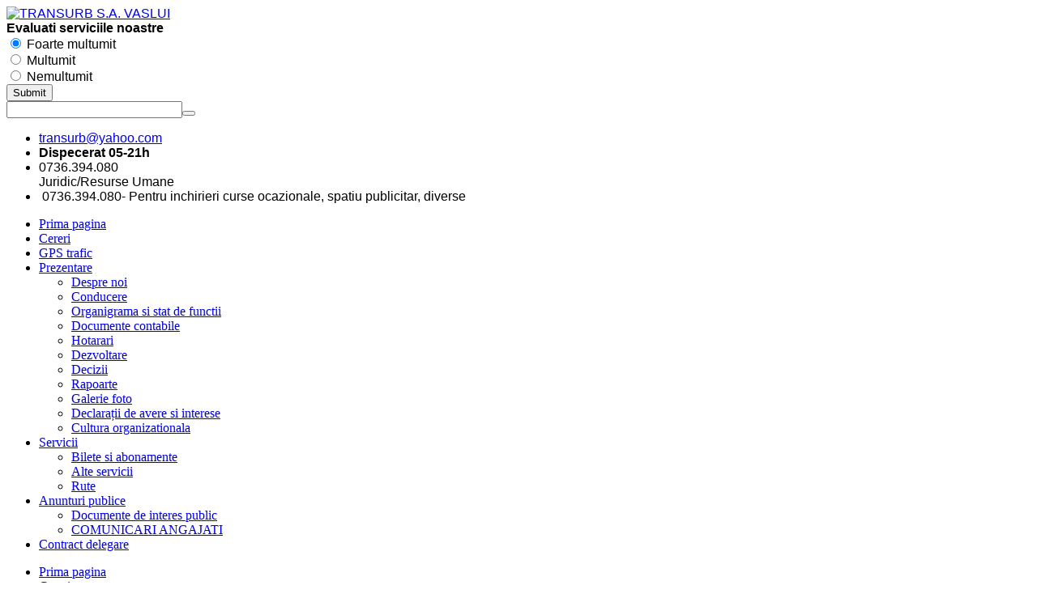

--- FILE ---
content_type: text/html;charset=utf-8
request_url: https://transurb.ro/index.php/anunturi-publice/780-anunt-concurs-conducator-auto-3-post-nov
body_size: 34080
content:


<!DOCTYPE html>
<html lang="en-gb">
<head>
	<base href="https://transurb.ro/index.php/anunturi-publice/780-anunt-concurs-conducator-auto-3-post-nov" />
	<meta http-equiv="content-type" content="text/html; charset=utf-8" />
	<meta name="twitter:card" content="summary" />
	<meta property="og:url" content="https://transurb.ro/index.php/anunturi-publice/780-anunt-concurs-conducator-auto-3-post-nov" />
	<meta property="og:title" content="Anunt concurs conducator auto  3 post nov" />
	<meta property="og:type" content="website" />
	<meta name="generator" content="SmartAddons.Com - the high quality products!" />
	<title>Anunt concurs conducator auto  3 post nov</title>
	<link href="/media/com_docman/css/site.min.css?ae373476" rel="stylesheet" type="text/css" />
	<link href="/templates/system/css/general.css" rel="stylesheet" type="text/css" />
	<link href="/templates/system/css/system.css" rel="stylesheet" type="text/css" />
	<link href="/templates/sj_plus/asset/bootstrap/css/bootstrap.min.css" rel="stylesheet" type="text/css" />
	<link href="/templates/sj_plus/css/template-red.css" rel="stylesheet" type="text/css" />
	<link href="/templates/sj_plus/css/pattern.css" rel="stylesheet" type="text/css" />
	<link href="/templates/sj_plus/css/jquery.mmenu.all.css" rel="stylesheet" type="text/css" />
	<link href="/templates/sj_plus/css/your_css.css" rel="stylesheet" type="text/css" />
	<link href="/templates/sj_plus/asset/fonts/awesome/css/font-awesome.css" rel="stylesheet" type="text/css" />
	<link href="/templates/sj_plus/css/responsive.css" rel="stylesheet" type="text/css" />
	<link href="http://fonts.googleapis.com/css?family=Open+Sans" rel="stylesheet" type="text/css" />
	<link href="/media/com_finder/css/finder.css" rel="stylesheet" type="text/css" />
	<link href="/modules/mod_sp_poll/assets/css/style.css" rel="stylesheet" type="text/css" />
	<link href="/plugins/system/ytshortcodes/assets/css/shortcodes.css" rel="stylesheet" type="text/css" />
	<link href="/media/system/css/modal.css?f24d6d798151527add2b8b4db86c9f39" rel="stylesheet" type="text/css" />
	<style type="text/css">
.container{width:1170px}body{font-family:Arial, Helvetica, sans-serif}#yt_mainmenu{font-family:Open Sans;font-weight:}h1,h2,h3,h4,h5,h6{font-family:Open Sans;font-weight:}.article-header,.tab,a.more,.item-title , .dropdown-toggle ,basicnews-title ,.acd-header, .yt-off-resmenu{font-family:Open Sans;font-weight:}
	</style>
	<script type="application/json" class="joomla-script-options new">{"csrf.token":"f0bccb10c4c03e0f216cfc4e238a8dfa","system.paths":{"root":"","base":""}}</script>
	<script src="/media/jui/js/jquery.min.js?f24d6d798151527add2b8b4db86c9f39" type="text/javascript"></script>
	<script src="/media/jui/js/jquery-noconflict.js?f24d6d798151527add2b8b4db86c9f39" type="text/javascript"></script>
	<script src="/media/jui/js/jquery-migrate.min.js?f24d6d798151527add2b8b4db86c9f39" type="text/javascript"></script>
	<script src="/media/koowa/framework/js/koowa.kquery.js?ae373476" type="text/javascript"></script>
	<script src="/media/koowa/framework/js/modernizr.min.js?ae373476" type="text/javascript"></script>
	<script src="/media/koowa/framework/js/koowa.min.js?ae373476" type="text/javascript"></script>
	<script src="/media/koowa/framework/js/jquery.magnific-popup.min.js?ae373476" type="text/javascript"></script>
	<script src="/media/com_docman/js/site/downloadlabel.js?ae373476" type="text/javascript"></script>
	<script src="https://transurb.ro/templates/sj_plus/js/keepmenu.js" type="text/javascript"></script>
	<script src="https://transurb.ro/templates/sj_plus/js/scrollReveal.js" type="text/javascript"></script>
	<script src="https://transurb.ro/templates/sj_plus/js/yt-script.js" type="text/javascript"></script>
	<script src="https://transurb.ro/templates/sj_plus/js/jquery.mmenu.min.all.js" type="text/javascript"></script>
	<script src="https://transurb.ro/templates/sj_plus/js/touchswipe.min.js" type="text/javascript"></script>
	<script src="https://transurb.ro/templates/sj_plus/menusys/class/common/js/jquery.easing.1.3.js" type="text/javascript"></script>
	<script src="https://transurb.ro/templates/sj_plus/menusys/class/common/js/gooeymenu.js" type="text/javascript"></script>
	<script src="/media/jui/js/bootstrap.min.js?f24d6d798151527add2b8b4db86c9f39" type="text/javascript"></script>
	<script src="/modules/mod_sp_poll/assets/js/script.js" type="text/javascript"></script>
	<script src="https://transurb.ro/plugins/system/ytshortcodes/assets/js/prettify.js" type="text/javascript"></script>
	<script src="https://transurb.ro/plugins/system/ytshortcodes/assets/js/shortcodes.js" type="text/javascript"></script>
	<script src="/media/system/js/mootools-core.js?f24d6d798151527add2b8b4db86c9f39" type="text/javascript"></script>
	<script src="/media/system/js/core.js?f24d6d798151527add2b8b4db86c9f39" type="text/javascript"></script>
	<script src="/media/system/js/mootools-more.js?f24d6d798151527add2b8b4db86c9f39" type="text/javascript"></script>
	<script src="/media/system/js/modal.js?f24d6d798151527add2b8b4db86c9f39" type="text/javascript"></script>
	<script type="text/javascript">
// WORKAROUND FOR ISSUE: #873

                kQuery(function($)
                {
                    $.magnificPopup.instance._onFocusIn = function(e)
                    {
                        // Do nothing if target element is select2 input
                        if( $(e.target).hasClass('select2-search__field') ) {
                            return true;
                        }
            
                        // Else call parent method
                        $.magnificPopup.proto._onFocusIn.call(this,e);
                    };
                });kQuery(function($){
                $('.k-ui-namespace .thumbnail').each(function(idx, el) {
                    var el = $(el);
                    var data = el.data('k-modal');
                    var options = {
    "type": "image"
};
                    if (data) {
                        $.extend(true, options, data);
                    }
                    el.magnificPopup(options);
                });
            });kQuery(function($) {
                $('.docman_track_download').on('click', function() {
                    var el = $(this);
                    
                    if (typeof gtag !== 'undefined') {
                        gtag('event', 'Download', {
                            'event_category': 'DOCman',
                            'event_label': el.data('title'),
                            'name': el.data('title'),
                            'value': parseInt(el.data('id'), 10)
                        });
                    }
                    else if (typeof window.GoogleAnalyticsObject !== 'undefined' && typeof window[window.GoogleAnalyticsObject] !== 'undefined') {
                        window[window.GoogleAnalyticsObject]('send', 'event', 'DOCman', 'Download', el.data('title'), parseInt(el.data('id'), 10));
                    } 
                    else if (typeof _gaq !== 'undefined' && typeof _gat !== 'undefined') {
                        if (_gat._getTrackers().length) {
                            _gaq.push(function() {
                                var tracker = _gat._getTrackers()[0];
                                tracker._trackEvent('DOCman', 'Download', el.data('title'), parseInt(el.data('id'), 10));
                            });
                        }
                    }
                });
            });if (typeof Koowa === 'object' && Koowa !== null) {
                if (typeof Koowa.translator === 'object' && Koowa.translator !== null) {
                    Koowa.translator.loadTranslations({"Play":"Play","View":"View","Open":"Open"});
                }
            }kQuery(function($) {
                    $('a.docman_download__button').downloadLabel({
    "force_download": "0",
    "gdocs_supported_extensions": [
        "ogg",
        "doc",
        "docx",
        "xls",
        "xlsx",
        "ppt",
        "pptx",
        "pages",
        "ai",
        "psd",
        "tiff",
        "dxf",
        "svg",
        "eps",
        "ps",
        "ttf",
        "xps"
    ],
    "gdocs_preview": 0
});
                });jQuery(function($){ initTooltips(); $("body").on("subform-row-add", initTooltips); function initTooltips (event, container) { container = container || document;$(container).find(".hasTooltip").tooltip({"html": true,"container": "body"});} });var base_url = 'https://transurb.ro/index.php?option=com_sppolls'
		jQuery(function($) {
			SqueezeBox.initialize({});
			initSqueezeBox();
			$(document).on('subform-row-add', initSqueezeBox);

			function initSqueezeBox(event, container)
			{
				SqueezeBox.assign($(container || document).find('a.modal').get(), {
					parse: 'rel'
				});
			}
		});

		window.jModalClose = function () {
			SqueezeBox.close();
		};

		// Add extra modal close functionality for tinyMCE-based editors
		document.onreadystatechange = function () {
			if (document.readyState == 'interactive' && typeof tinyMCE != 'undefined' && tinyMCE)
			{
				if (typeof window.jModalClose_no_tinyMCE === 'undefined')
				{
					window.jModalClose_no_tinyMCE = typeof(jModalClose) == 'function'  ?  jModalClose  :  false;

					jModalClose = function () {
						if (window.jModalClose_no_tinyMCE) window.jModalClose_no_tinyMCE.apply(this, arguments);
						tinyMCE.activeEditor.windowManager.close();
					};
				}

				if (typeof window.SqueezeBoxClose_no_tinyMCE === 'undefined')
				{
					if (typeof(SqueezeBox) == 'undefined')  SqueezeBox = {};
					window.SqueezeBoxClose_no_tinyMCE = typeof(SqueezeBox.close) == 'function'  ?  SqueezeBox.close  :  false;

					SqueezeBox.close = function () {
						if (window.SqueezeBoxClose_no_tinyMCE)  window.SqueezeBoxClose_no_tinyMCE.apply(this, arguments);
						tinyMCE.activeEditor.windowManager.close();
					};
				}
			}
		};
		
	</script>
	<script type="text/javascript">
	var TMPL_NAME = "sj_plus";
	var TMPL_COOKIE = ["bgimage","themecolor","templateLayout","menustyle","activeNotice","typelayout"];

	function MobileRedirectUrl(){
	  window.location.href = document.getElementById("yt-mobilemenu").value;
	}
</script>


    <meta name="HandheldFriendly" content="true"/>
	<meta name="format-detection" content="telephone=no">
	<meta name="apple-mobile-web-app-capable" content="YES" />
    <meta http-equiv="content-type" content="text/html; charset=utf-8" />
	
	<!-- META FOR IOS & HANDHELD -->
			<meta name="viewport" content="width=device-width, initial-scale=1.0, user-scalable=yes"/>
		
	<!-- LINK FOR FAVICON -->
			<link rel="icon" type="image/x-icon" href="/images/favicon.ico" />
    	
    <!-- Suport IE8: media query, html5 -->



<!-- Google Analytics -->
	<script>
	(function(i,s,o,g,r,a,m){i['GoogleAnalyticsObject']=r;i[r]=i[r]||function(){
	(i[r].q=i[r].q||[]).push(arguments)},i[r].l=1*new Date();a=s.createElement(o),
	m=s.getElementsByTagName(o)[0];a.async=1;a.src=g;m.parentNode.insertBefore(a,m)
	})(window,document,'script','//www.google-analytics.com/analytics.js','ga');

	ga('create', 'UA-1231231-1', 'auto');
	ga('send', 'pageview');

	</script>
	<!-- End Google Analytics -->

	
	
</head>
<body id="bd" class=" " >
	
	<div id="yt_wrapper" class=" ">
		
		<header id="yt_header" class="block">						<div class="container">
							<div class="row">
									<div id="yt_logo" class="col-sm-3"  >
						
			<a class="logo" href="/" title="TRANSURB S.A. VASLUI">
				<img data-placeholder="no" src="https://transurb.ro/images/logo.png" alt="TRANSURB S.A. VASLUI" style="width:300px;height:110px;"  />
			</a>
           
                </div>
				<div id="social"  class="col-sm-3" >
			
<div class="mod-sppoll ">
			<strong>Evaluati serviciile noastre</strong>
				<form class="form-sppoll" data-id="1" data-module_id="291">
						<div class="radio">
				<label>
					
					<input type="radio" name="question" value="0" checked>
					Foarte multumit				</label>
			</div>
						<div class="radio">
				<label>
					
					<input type="radio" name="question" value="1" >
					Multumit				</label>
			</div>
						<div class="radio">
				<label>
					
					<input type="radio" name="question" value="2" >
					Nemultumit				</label>
			</div>
						<input type="submit" class="btn btn-default" value="Submit">
					</form>
		<div class="sppoll-results"></div>
	</div>
		</div>
				<div id="search"  class="col-sm-3 hidden-xs" >
			
<script type="text/javascript">
//<![CDATA[
	jQuery(function($)
	{
		var value, $searchword = $('#mod-finder-searchword');

		// Set the input value if not already set.
		if (!$searchword.val())
		{
			$searchword.val('Search ...');
		}

		// Get the current value.
		value = $searchword.val();

		// If the current value equals the default value, clear it.
		$searchword.on('focus', function()
		{	var $el = $(this);
			if ($el.val() === 'Search ...')
			{
				$el.val('');
			}
		});

		// If the current value is empty, set the previous value.
		$searchword.on('blur', function()
		{	var $el = $(this);
			if (!$el.val())
			{
				$el.val(value);
			}
		});

		$('#mod-finder-searchform').on('submit', function(e){
			e.stopPropagation();
			var $advanced = $('#mod-finder-advanced');
			// Disable select boxes with no value selected.
			if ( $advanced.length)
			{
				 $advanced.find('select').each(function(index, el) {
					var $el = $(el);
					if(!$el.val()){
						$el.attr('disabled', 'disabled');
					}
				});
			}
		});

		/*
		 * This segment of code sets up the autocompleter.
		 */
			});
//]]>
</script>


<form id="mod-finder-searchform" action="/index.php/component/finder/search" method="get">
	<div class="finder clearfix ">
		<input type="text" name="q" id="mod-finder-searchword" class="inputbox" size="25" value="" /><button class="button finder" type="submit"><i class="fa fa-search icon-white"></i></button>
				<input type="hidden" name="Itemid" value="960" />	</div>
</form>

		</div>
				<div id="contact"  class="col-sm-3" >
			
<div class="poscenter">
<ul class="blank">
<li>
<div class="_fUc irc_mimg" style="text-align: justify;"><span id="cloakc7ee371793f3e1170bffe21ba11f9aa0">This email address is being protected from spambots. You need JavaScript enabled to view it.</span><script type='text/javascript'>
				document.getElementById('cloakc7ee371793f3e1170bffe21ba11f9aa0').innerHTML = '';
				var prefix = '&#109;a' + 'i&#108;' + '&#116;o';
				var path = 'hr' + 'ef' + '=';
				var addyc7ee371793f3e1170bffe21ba11f9aa0 = 'tr&#97;ns&#117;rb' + '&#64;';
				addyc7ee371793f3e1170bffe21ba11f9aa0 = addyc7ee371793f3e1170bffe21ba11f9aa0 + 'y&#97;h&#111;&#111;' + '&#46;' + 'c&#111;m';
				var addy_textc7ee371793f3e1170bffe21ba11f9aa0 = 'tr&#97;ns&#117;rb' + '&#64;' + 'y&#97;h&#111;&#111;' + '&#46;' + 'c&#111;m';document.getElementById('cloakc7ee371793f3e1170bffe21ba11f9aa0').innerHTML += '<a ' + path + '\'' + prefix + ':' + addyc7ee371793f3e1170bffe21ba11f9aa0 + '\'>'+addy_textc7ee371793f3e1170bffe21ba11f9aa0+'<\/a>';
		</script></div>
</li>
<li><strong>Dispecerat 05-21h</strong></li>
<li>0736.394.080</li>
Juridic/Resurse Umane
<li><img src="http://www.ccs-ostem.com/img/icon_36645.png" alt="" width="20" height="20" class="irc_mi" style="margin-top: 0px;" /> 0736.394.080- Pentru inchirieri curse ocazionale, spatiu publicitar, diverse</li>
</ul>
</div>

		</div>
									</div>
						</div>
						
                    </header>			<nav id="yt_menuwrap" class="block">						<div class="container">
							<div class="row">
									<div id="yt_mainmenu" class="col-sm-12"  >
			<ul id="droplinenavigator" class="navi">
<li class="level1 first ">
	<a title="Prima pagina" class="level1 first  item-link" href="https://transurb.ro/"><span class="menu-title">Prima pagina</span></a>	
	</li>


<li class="level1 ">
	<a title="Cereri" class="level1  item-link" href="/index.php/descarca-cereri"><span class="menu-title">Cereri</span></a>	
	</li>


<li class="level1 ">
	<a title="GPS trafic" class="level1  item-link" href="https://portal.i-track.ro/tgz/externalLink?token=2ebbffcb1c8347e4a34b003e64269f06"><span class="menu-title">GPS trafic</span></a>	
	</li>


<li class="level1 havechild ">
	<a title="Prezentare" class="level1 havechild  item-link" href="#"><span class="menu-title">Prezentare</span></a>	
	<ul class="level2 subnavi" >
<li class="level2 first ">
	<a title="Despre noi" class="level2 first  item-link" href="/index.php/prezentare/despre-noi"><span class="menu-title">Despre noi</span></a>	
	</li>


<li class="level2 ">
	<a title="Conducere" class="level2  item-link" href="/index.php/prezentare/conducere"><span class="menu-title">Conducere</span></a>	
	</li>


<li class="level2 ">
	<a title="Organigrama si stat de functii" class="level2  item-link" href="/index.php/prezentare/organigrama-si-stat-de-functii"><span class="menu-title">Organigrama si stat de functii</span></a>	
	</li>


<li class="level2 ">
	<a title="Documente contabile" class="level2  item-link" href="/index.php/prezentare/documente-contabile"><span class="menu-title">Documente contabile</span></a>	
	</li>


<li class="level2 ">
	<a title="Hotarari" class="level2  item-link" href="/index.php/prezentare/hotarari"><span class="menu-title">Hotarari</span></a>	
	</li>


<li class="level2 ">
	<a title="Dezvoltare" class="level2  item-link" href="/index.php/prezentare/dezvoltare"><span class="menu-title">Dezvoltare</span></a>	
	</li>


<li class="level2 ">
	<a title="Decizii" class="level2  item-link" href="/index.php/prezentare/decizii"><span class="menu-title">Decizii</span></a>	
	</li>


<li class="level2 ">
	<a title="Rapoarte" class="level2  item-link" href="/index.php/prezentare/rapoarte"><span class="menu-title">Rapoarte</span></a>	
	</li>


<li class="level2 ">
	<a title="Galerie foto" class="level2  item-link" href="/index.php/prezentare/galerie-foto"><span class="menu-title">Galerie foto</span></a>	
	</li>


<li class="level2 ">
	<a title="Declarații de avere si interese" class="level2  item-link" href="/index.php/prezentare/declaratii-de-avere-si-interese"><span class="menu-title">Declarații de avere si interese</span></a>	
	</li>


<li class="level2 last ">
	<a title="Cultura organizationala" class="level2 last  item-link" href="/index.php/prezentare/cultura-organizationala"><span class="menu-title">Cultura organizationala</span></a>	
	</li>

</ul></li>


<li class="level1 havechild ">
	<a title="Servicii" class="level1 havechild  item-link" href="#"><span class="menu-title">Servicii</span></a>	
	<ul class="level2 subnavi" >
<li class="level2 first ">
	<a title="Bilete si abonamente" class="level2 first  item-link" href="/index.php/servicii/bilete-si-abonamente"><span class="menu-title">Bilete si abonamente</span></a>	
	</li>


<li class="level2 ">
	<a title="Alte servicii" class="level2  item-link" href="/index.php/servicii/alte-servicii"><span class="menu-title">Alte servicii</span></a>	
	</li>


<li class="level2 last ">
	<a title="Rute" class="level2 last  item-link" href="/images/statii/index.html"><span class="menu-title">Rute</span></a>	
	</li>

</ul></li>


<li class="active level1 havechild ">
	<a title="Anunturi publice" class="active level1 havechild  item-link" href="/index.php/anunturi-publice"><span class="menu-title">Anunturi publice</span></a>	
	<ul class="level2 subnavi" >
<li class="level2 first ">
	<a title="Documente de interes public" class="level2 first  item-link" href="/index.php/anunturi-publice/documente-publice"><span class="menu-title">Documente de interes public</span></a>	
	</li>


<li class="level2 last ">
	<a title="COMUNICARI ANGAJATI" class="level2 last  item-link" href="/index.php/anunturi-publice/comunicari-angajati"><span class="menu-title">COMUNICARI ANGAJATI</span></a>	
	</li>

</ul></li>


<li class="level1 last ">
	<a title="Contract delegare" class="level1 last  item-link" href="https://transurb.ro/index.php/anunturi-publice/documente-publice/804-contract-delegare-gestiune-transport-public/file"><span class="menu-title">Contract delegare</span></a>	
	</li>

</ul>	
	<script type="text/javascript">
		jQuery(function($){
							gooeymenu.setup({id:'droplinenavigator', fx:'swing'})
						
          
	    });
	</script>
	
	
		<div id="yt-responivemenu" class="yt-resmenu ">
			<a  href="#yt-off-resmenu">
				<i class="fa fa-bars"></i>
			</a>
			<div id="yt_resmenu_sidebar">
				
				<ul class=" blank">
			    <li><a title="Prima pagina" href='https://transurb.ro/' >Prima pagina</a>        </li>
        <li><a title="Cereri" href='/index.php/descarca-cereri' >Cereri</a>        </li>
        <li><a title="GPS trafic" href='https://portal.i-track.ro/tgz/externalLink?token=2ebbffcb1c8347e4a34b003e64269f06' >GPS trafic</a>        </li>
        <li><a title="Prezentare" href='#' >Prezentare</a>            <ul class="nav">
            <li><a title="Despre noi" href='/index.php/prezentare/despre-noi' >Despre noi</a>        </li>
        <li><a title="Conducere" href='/index.php/prezentare/conducere' >Conducere</a>        </li>
        <li><a title="Organigrama si stat de functii" href='/index.php/prezentare/organigrama-si-stat-de-functii' >Organigrama si stat de functii</a>        </li>
        <li><a title="Documente contabile" href='/index.php/prezentare/documente-contabile' >Documente contabile</a>        </li>
        <li><a title="Hotarari" href='/index.php/prezentare/hotarari' >Hotarari</a>        </li>
        <li><a title="Dezvoltare" href='/index.php/prezentare/dezvoltare' >Dezvoltare</a>        </li>
        <li><a title="Decizii" href='/index.php/prezentare/decizii' >Decizii</a>        </li>
        <li><a title="Rapoarte" href='/index.php/prezentare/rapoarte' >Rapoarte</a>        </li>
        <li><a title="Galerie foto" href='/index.php/prezentare/galerie-foto' >Galerie foto</a>        </li>
        <li><a title="Declarații de avere si interese" href='/index.php/prezentare/declaratii-de-avere-si-interese' >Declarații de avere si interese</a>        </li>
        <li><a title="Cultura organizationala" href='/index.php/prezentare/cultura-organizationala' >Cultura organizationala</a>        </li>
                </ul></li>
            <li><a title="Servicii" href='#' >Servicii</a>            <ul class="nav">
            <li><a title="Bilete si abonamente" href='/index.php/servicii/bilete-si-abonamente' >Bilete si abonamente</a>        </li>
        <li><a title="Alte servicii" href='/index.php/servicii/alte-servicii' >Alte servicii</a>        </li>
        <li><a title="Rute" href='/images/statii/index.html' >Rute</a>        </li>
                </ul></li>
            <li><a title="Anunturi publice" href='/index.php/anunturi-publice'  class="active">Anunturi publice</a>            <ul class="nav">
            <li><a title="Documente de interes public" href='/index.php/anunturi-publice/documente-publice' >Documente de interes public</a>        </li>
        <li><a title="COMUNICARI ANGAJATI" href='/index.php/anunturi-publice/comunicari-angajati' >COMUNICARI ANGAJATI</a>        </li>
                </ul></li>
            <li><a title="Contract delegare" href='https://transurb.ro/index.php/anunturi-publice/documente-publice/804-contract-delegare-gestiune-transport-public/file' >Contract delegare</a>        </li>
    				</ul>
			</div>
			<script type="text/javascript">
				jQuery(document).ready(function($){
					if($('#yt-off-resmenu ')){
						$('#yt-off-resmenu').html($('#yt_resmenu_sidebar').html());
						$("#yt_resmenu_sidebar").remove();
					}
					$('#yt-off-resmenu').mmenu({});

				});
			</script>
		</div>
	        </div>
									</div>
						</div>
						
                    </nav>			<section id="content" class="   no-left no-right nogroup-left nogroup-right block">						
						<div  class="container">
							<div  class="row">
								<div id="content_main" class="col-sm-12">			<div id="system-message-container">
	</div>

                  <div id="yt_component">
             <div class="k-ui-joomla">
    <div class="k-ui-ltr  k-ui-namespace com_docman">
                <!--[if lte IE 8 ]><div class="old-ie"><![endif]-->
                
<script data-inline type="text/javascript">document.documentElement.classList.add("k-ui-j3", "k-ui-j3-site");</script><script data-inline type="text/javascript">document.documentElement.classList.add('k-js-enabled');</script>
    
            
            
<div class="docman_document_layout">

        
        

    



            
            
            
            
<div class="docman_document" itemscope itemtype="http://schema.org/CreativeWork">

            <h1 class="koowa_header">
                <span class="koowa_header__item">
            <span class="koowa_wrapped_content">
                <span class="whitespace_preserver">
                                                                    <a class="koowa_header__title_link "
                           href="/index.php/anunturi-publice/780-anunt-concurs-conducator-auto-3-post-nov"
                           data-title="Anunt concurs conducator auto  3 post nov"
                           data-id="780"
                                                      ><!--
                            -->                                <span class="koowa_header__item--image_container">
                                    
<span class="k-icon-document-pdf  k-icon--size-medium k-icon-type-pdf" aria-hidden="true"></span>
<span class="k-visually-hidden">pdf</span>
                                </span>
                                                        <span itemprop="name">Anunt concurs conducator auto  3 post nov</span></a>
                                            
                    
                                        
                                        
                                        
                                        
                                                                <span class="label label-danger label-important badge bg-warning">Popular</span>
                                    </span>
            </span>
        </span>
    </h1>
    
        

            <p class="docman_document_details">

                        <span class="created-on-label">
            <time itemprop="datePublished" datetime="2023-10-12 07:38:33">
                Published on 12 October 2023            </time>
        </span>
        
                
                            <span class="owner-label">
                By <span itemprop="author">Super User</span>            </span>
        
                
                
                            <meta itemprop="interactionCount" content="UserDownloads:263">
            <span class="hits-label">
                263 downloads            </span>
            </p>
    
    
            
        
    
            <div class="docman_download">
        <a class="btn btn-large btn-primary btn-block docman_download__button docman_track_download"
           href="/index.php/anunturi-publice/780-anunt-concurs-conducator-auto-3-post-nov/file"
           data-title="Anunt concurs conducator auto  3 post nov"
           data-id="780"
           type="application/pdf"
                      data-mimetype="application/pdf"
           data-extension="pdf"
                      >

            <span class="docman_download_label">
              Download            </span>

                                        <span class="docman_download__info">(<!--
                --><!--
                    -->pdf, <!--
                --><!--
                --><!--
                    -->259 KB<!--
                --><!--
                -->)</span>
                    </a>

                            <p class="docman_download__filename" title="anunt concurs conducator auto  3 post nov.pdf">anunt concurs conducator auto  3 post nov.pdf</p>
            </div>
    

        

            <div class="docman_description">
        
                    <div itemprop="description">
                        </div>
            </div>
    

        

        

</div>


</div>
                <!--[if lte IE 8 ]></div><![endif]-->
                </div>
</div>
        </div>
		</div>   							</div >
						</div >
						
                    </section>					<footer id="yt_footer" class="block">						<div class="container">
							<div class="row">
									<div id="yt_copyright" class="col-sm-12"  >
					
       
		
				
					<div class="copyright">
				Copyright © 2025 TRANSURB S.A. All Rights Reserved			</div>
				
		<!-- 
        You CAN NOT remove (or unreadable) those links without permission. Removing the link and template sponsor Please visit smartaddons.com or contact with e-mail (contact@ytcvn.com) If you don't want to link back to smartaddons.com, you can always pay a link removal donation. This will allow you to use the template link free on one domain name. Also, kindly send me the site's url so I can include it on my list of verified users. 
        -->
		<div class="designby copyright_middle">
			Designed by <a target="_blank" title="Visit SmartAddons!" href="http://www.smartaddons.com/">SmartAddons.Com</a>
		</div>
			
        		
                </div>
									</div>
						</div>
						
                    </footer>			        <div id="yt_special_pos" class="row hidden-xs hidden-sm">
	            	<script type="text/javascript">
		function useSP(){
			jQuery(document).ready(function($){
				var width = $(window).width()+17; //alert(width);
				var events = 'click';
				if(width>767){
																								}
			});
					}

		useSP();
		/*
		jQuery(document).ready(function($){
		$(".sticky-right .btn-special").tooltip({
                  'selector': '',
                  'placement': 'left'
            });
		$(".sticky-left .btn-special").tooltip({
					  'selector': '',
					  'placement': 'right'
				});
		});
		
		 jQuery(window).resize(function(){ 
	    	if (jQuery.data(window, 'use-special-position'))
	      		clearTimeout(jQuery.data(window, 'use-special-position'));
				
	    	jQuery.data(window, 'use-special-position', 
	      		setTimeout(function(){
	        		useSP();
	      		}, 200)
	    	)
	  	}) */
	</script>

</div>
<script type="text/javascript">
	jQuery(document).ready(function($){
		 $(".yt-resmenu").addClass("hidden-lg hidden-md");
	});
</script>

<script type="text/javascript">
	jQuery(document).ready(function($){
		/* Begin: add class pattern for element */
		var bodybgimage = 'pattern1';
				/* End: add class pattern for element */
	});
</script>

	
	<a id="yt-totop" class="backtotop" href="#"><i class="fa fa-angle-up"></i></a>
    <script type="text/javascript">
        jQuery(".backtotop").addClass("hidden-top");
			jQuery(window).scroll(function () {
			if (jQuery(this).scrollTop() === 0) {
				jQuery(".backtotop").addClass("hidden-top")
			} else {
				jQuery(".backtotop").removeClass("hidden-top")
			}
		});

		jQuery('.backtotop').click(function () {
			jQuery('body,html').animate({
					scrollTop:0
				}, 1200);
			return false;
		});
    </script>


	<script type="text/javascript">
	// The starting defaults.
    var config = {
        reset: true,
        init: true
    };
    window.scrollReveal = new scrollReveal( );
	</script>
		
	</div>
	
			<div id="yt-off-resmenu"></div>
		
	
<script  type="text/javascript">
						function jSelectShortcode(text) {
							jQuery("#yt_shorcodes").removeClass("open");
							text = text.replace(/'/g, '"');
							//1.Editor Content
							if(document.getElementById('jform_articletext') != null) {
								jInsertEditorText(text, 'jform_articletext');
							}
							if(document.getElementById('jform_description') != null) {
								jInsertEditorText(text, 'jform_description');
							}

							//2.Editor K2
							if(document.getElementById('description') != null) {
								jInsertEditorText(text, 'description');
							}
							if(document.getElementById('text') != null) {
								jInsertEditorText(text, 'text');
							}
							//3.Editor VirtueMart
							if(document.getElementById('category_description') != null) {
								jInsertEditorText(text, 'category_description');
							}
							if(document.getElementById('product_desc') != null) {
								jInsertEditorText(text, 'product_desc');
							}
							//4.Editor Contact
							if(document.getElementById('jform_misc') != null) {
								jInsertEditorText(text, 'jform_misc');
							}
							//5.Editor Easyblog
							if(document.getElementById('write_content') != null) {
								jInsertEditorText(text, 'write_content');
							}
							//6.Editor Joomshoping
							if(document.getElementById('description1') != null) {
								jInsertEditorText(text, 'description1');
							}
							//6.Editor HTML
							if(document.getElementById('jform_content') != null) {
								jInsertEditorText(text, 'jform_content');
							}
							SqueezeBox.close();
						}
				   </script><script type="text/javascript">/*joomlatools job scheduler*/
!function(){function e(e,t,n,o){try{o=new(this.XMLHttpRequest||ActiveXObject)("MSXML2.XMLHTTP.3.0"),o.open("POST",e,1),o.setRequestHeader("X-Requested-With","XMLHttpRequest"),o.setRequestHeader("Content-type","application/x-www-form-urlencoded"),o.onreadystatechange=function(){o.readyState>3&&t&&t(o.responseText,o)},o.send(n)}catch(c){}}function t(n){e(n,function(e,o){try{if(200==o.status){var c=JSON.parse(e)
"object"==typeof c&&c["continue"]&&setTimeout(function(){t(n)},1e3)}}catch(u){}})}t("https://transurb.ro/index.php?option=com_joomlatools&controller=scheduler")}()</script></body>
</html>

--- FILE ---
content_type: text/plain
request_url: https://www.google-analytics.com/j/collect?v=1&_v=j102&a=2107054574&t=pageview&_s=1&dl=https%3A%2F%2Ftransurb.ro%2Findex.php%2Fanunturi-publice%2F780-anunt-concurs-conducator-auto-3-post-nov&ul=en-us%40posix&dt=Anunt%20concurs%20conducator%20auto%203%20post%20nov&sr=1280x720&vp=1280x720&_u=IEBAAEABAAAAACAAI~&jid=645656373&gjid=1329810217&cid=1099541831.1765895533&tid=UA-1231231-1&_gid=1262718882.1765895533&_r=1&_slc=1&z=1461887377
body_size: -449
content:
2,cG-SLDF0R32FR